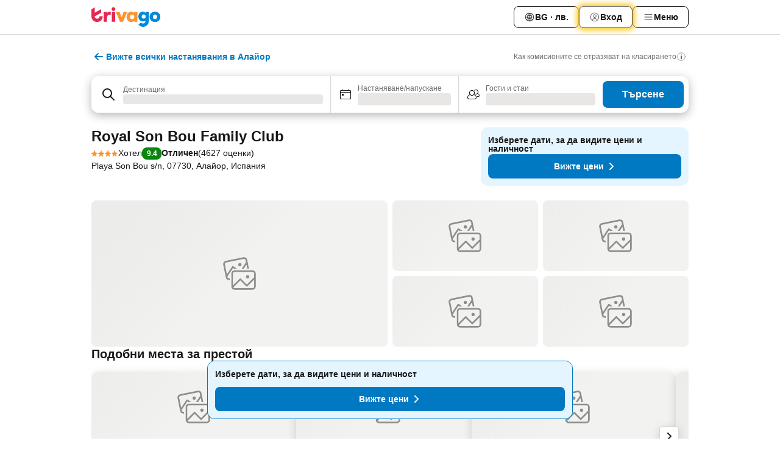

--- FILE ---
content_type: text/javascript
request_url: https://www.trivago.bg/_next/static/chunks/2855-c14c86c744705ab9.js
body_size: 13698
content:
try{let e="undefined"!=typeof window?window:"undefined"!=typeof global?global:"undefined"!=typeof globalThis?globalThis:"undefined"!=typeof self?self:{},t=(new e.Error).stack;t&&(e._sentryDebugIds=e._sentryDebugIds||{},e._sentryDebugIds[t]="4489f565-bd44-4a15-9945-bb1f9b41afe7",e._sentryDebugIdIdentifier="sentry-dbid-4489f565-bd44-4a15-9945-bb1f9b41afe7")}catch(e){}("undefined"!=typeof window?window:"undefined"!=typeof global?global:"undefined"!=typeof globalThis?globalThis:"undefined"!=typeof self?self:{}).SENTRY_RELEASE={id:"eacfeb98"},(self.webpackChunk_N_E=self.webpackChunk_N_E||[]).push([[2855],{42776:function(e,t,n){"use strict";n.d(t,{U:function(){return W}});var o=n(85893),l=n(89633),a=n(18903),s=n(67597),r=n(77861),i=n(52662);let c=(0,n(91210).M)(function(e,t){let{STORE_SERVICE:{useSearchState:n}}=t;return{data:n(),isLoading:!1,isSuccess:!0,isError:!1,error:null,api:{}}},[i.K1.STORE_SERVICE]);var u=n(67294),d=n(93967),h=n.n(d),f=n(45253),g=n(96309),m=n(38215),p=n(52066),C=n(43203),x=n(354),E=n(36765),v=n(28051),I=n(68723),S=n(29564),_=n(71352),k=n(26589),N=n.n(k);let b=(0,u.forwardRef)(function(e,t){let{model:n}=e,{initialCheckIn:l,initialCheckOut:a,calendarMode:s,calendarVariant:r,handleSelectQuickLink:i,handleCalendarClose:c,handleCalendarDayClick:u,translations:d}=n;return(0,o.jsxs)("div",{"data-testid":"calendar-popover",ref:t,children:[(0,o.jsxs)(_.Y,{className:N().closeButton,"data-testid":"calendar-button-close",onClick:c,children:[(0,o.jsx)("span",{className:N().hidden,children:d.getClose()}),(0,o.jsx)(x.J,{svg:S.Z})]}),(0,o.jsx)(I.f,{initialDate:l,mode:s,onDayClick:u,checkIn:l,checkOut:a,onSelectQuickLink:i,variant:r})]})});var j=n(94315);function O(e){let{cid:t,closeFlyout:n,openCheckOut:r,isCheckIn:i,isCheckOut:c,dateSource:u,stayPeriodState:d,setStayPeriodState:h}=e,{ComponentCoordinator:f}=(0,l.w)(T,t);return(0,o.jsxs)(f,{viewModelProps:{closeFlyout:n,openCheckOut:r,isCheckIn:i,isCheckOut:c,dateSource:u,stayPeriodState:d,setStayPeriodState:h},children:[(0,o.jsx)(a.TE,{children:(0,o.jsx)("p",{children:"HANDLE FAILED"})}),(0,o.jsx)(s.gb,{children:(0,o.jsx)("p",{children:"HANDLE LOADING"})}),(0,o.jsx)(s.B6,{children:(0,o.jsx)("p",{children:"HANDLE OFFLINE"})})]})}let T=(0,r.f)(b,j.m);var R=n(27718),A=n(65050);function D(e){let{cid:t,closeFlyout:n,guestConfigState:r,petFriendlyState:i,setGuestConfigState:c,handleSubmit:u}=e,{ComponentCoordinator:d}=(0,l.w)(y,t);return(0,o.jsxs)(d,{viewModelProps:{closeFlyout:n,guestConfigState:r,petFriendlyState:i,setGuestConfigState:c,handleSubmit:u},children:[(0,o.jsx)(a.TE,{children:(0,o.jsx)("p",{children:"HANDLE FAILED"})}),(0,o.jsx)(s.gb,{children:(0,o.jsx)("p",{children:"HANDLE LOADING"})}),(0,o.jsx)(s.B6,{children:(0,o.jsx)("p",{children:"HANDLE OFFLINE"})})]})}let y=(0,r.f)(function(e){let{model:t}=e,{guestConfig:n,isPetFriendly:l,handleReset:a,handleSubmit:s,handleChange:r,closeFlyout:i}=t;return(0,o.jsx)(R.A,{guestConfig:n,onReset:a,onSubmit:s,onChange:r,isPetFriendly:l,onClose:i})},A.q);var w=n(39671),L=n(4922),M=n.n(L);let H=(0,u.forwardRef)(function(e,t){let{icon:n,onClick:l=w.Z,testId:a,label:s,highlighted:r,isOpen:i}=e;return(0,o.jsx)("div",{className:M().container,"data-testid":a,children:(0,o.jsxs)(_.Y,{onClick:l,className:h()(M().button,{[M().focused]:i}),ref:t,children:[(0,o.jsx)(x.J,{svg:n}),s&&(0,o.jsx)("strong",{className:h()({[M().highlighted]:r}),children:s})]})})});var F=n(25256),P=n.n(F);let Z=(0,u.forwardRef)(function(e,t){let{model:{textareaRef:n,flyoutRef:l,textareaProps:a,isTextareaFocused:s,handleSubmit:r,calendarProps:i,isCalendarOpen:c,guestConfigProps:d,isGuestConfigOpen:I,actionFormProps:S,stickToState:_,closeFlyout:k,translations:N,props:{shouldDisplayTip:b}}}=e;return(0,o.jsx)(E.W,{id:p.a.SearchForm,children:(0,o.jsx)(v.n,{children:(0,o.jsxs)("section",{className:P().relative,ref:t,"data-testid":"free-search-form",children:[(0,o.jsxs)("form",{className:P().form,onSubmit:r,children:[(0,o.jsxs)("div",{className:P().inputWrapper,children:[(0,o.jsx)(x.J,{svg:C.Z,className:P().icon}),(0,o.jsx)("textarea",{"data-testid":"search-form-text-input",...a,ref:n,className:h()(P().input,{[P().inputCollapsed]:!s}),maxLength:200,rows:1,spellCheck:!1})]}),(0,o.jsxs)("div",{className:P().formAction,children:[S.map(e=>(0,u.createElement)(H,{...e,key:e.key,testId:`search-form-action-${e.key}`})),(0,o.jsxs)(g.z,{stickToState:_,ref:l,verticalPadding:P().flyoutPadding,rounding:P().flyoutRounding,shouldFocusOnce:I,className:P().flyout,children:[I&&(0,o.jsx)(D,{...d,closeFlyout:k,cid:"free-search-form-guest"}),c&&(0,o.jsx)(O,{...i,closeFlyout:k,cid:"free-search-form-calendar"})]})]}),(0,o.jsx)(m.Q,{onClick:r,source:f.Nw.AI_HOMEPAGE,isFreeSearch:!0})]}),b&&(0,o.jsx)("div",{className:P().tipContainer,children:N.getTipContent()})]})})})});var B=n(96573);function W(e){let{shouldDisplayTip:t=!0,cid:n}=e,{ComponentCoordinator:r}=(0,l.w)(K,n);return(0,o.jsx)("div",{children:(0,o.jsxs)(r,{viewModelProps:{shouldDisplayTip:t},children:[(0,o.jsx)(a.TE,{children:(0,o.jsx)("p",{children:"HANDLE FAILED"})}),(0,o.jsx)(s.gb,{children:(0,o.jsx)("p",{children:"HANDLE LOADING"})}),(0,o.jsx)(s.B6,{children:(0,o.jsx)("p",{children:"HANDLE OFFLINE"})})]})})}let K=(0,r.f)(Z,B.m,c)},68723:function(e,t,n){"use strict";n.d(t,{f:function(){return eC}});var o,l,a=n(85893),s=n(93967),r=n.n(s),i=n(67294),c=n(1505),u=n(12431);let d=()=>{let e=(0,u.T)({getTonight:"tonight_calendar",getTomorrow:"tomorrow_calendar",getThisWeekend:"this_weekend_calendar",getNextWeekend:"next_weekend_calendar",getClose:"close"});return(0,i.useMemo)(()=>[{value:c.JI.TONIGHT,label:e.getTonight()},{value:c.JI.TOMORROW_NIGHT,label:e.getTomorrow()},{value:c.JI.THIS_WEEKEND,label:e.getThisWeekend()},{value:c.JI.NEXT_WEEKEND,label:e.getNextWeekend()}],[e])};var h=n(21438),f=n(54695),g=n(22001),m=n(62303),p=n(39671),C=n(6438),x=n(75444),E=n(45394),v=n(26296),I=n(84050),S=n(67216),_=n(92855),k=n(74540),N=n(98306),b=n(57411),j=n(30712),O=n(354),T=n(59667),R=n(78564),A=n.n(R);let D=e=>{let{tabIndex:t=0,activeQuickLink:n=c.JI.TONIGHT,onQuickLinkChange:o=p.Z,options:l}=e,s=(e,t)=>{(e.key===T.u.ENTER||e.key===T.u.SPACE)&&(e.preventDefault(),o(t))};return(0,a.jsx)("ul",{className:A().list,children:l.map(e=>{let{value:l,label:i}=e;return(0,a.jsxs)("li",{className:r()(A().item,{[A().checkedItem]:l===n}),children:[(0,a.jsxs)("label",{tabIndex:t,"data-testid":`${l}-index-label`,htmlFor:`${l}-label`,className:A().label,onKeyDown:e=>s(e,l),children:[(0,a.jsx)(O.J,{svg:b.Z,className:A().icon,size:18}),i]}),(0,a.jsx)(j.Q,{id:`${l}-label`,type:"checkbox",className:A().input,tabIndex:t,"data-testid":`${l}-index`,onChange:()=>{o(l)},checked:l===n})]},l)})})};var y=n(45915),w=n.n(y);(o=l||(l={}))[o.NOT_TABBABLE=-1]="NOT_TABBABLE",o[o.SELECTED_DAY=1]="SELECTED_DAY",o[o.ARROW=2]="ARROW",o[o.FIRST_DAY_OF_MONTH=3]="FIRST_DAY_OF_MONTH",o[o.QUICKLINK=4]="QUICKLINK";var L=n(55004),M=n(90260),H=n(10145),F=n(93890),P=n(10745),Z=n(69348),B=n(65635),W=n(32851),K=n(39018),U=n(16055),G=n(48069),V=n(71352);function q(e){let{children:t,prevMonth:n,nextMonth:o,maxSelectableDate:s,isSingleDatePicker:c,onPrevMonthClick:d,onNextMonthClick:f}=e,g=(0,u.T)({getNextButtonLabel:"hotel_btn_next",getPreviousButtonLabel:"btn_previous"}),m=(0,h.x)(),p=(0,Z.h)(),C=(0,i.useRef)(!1),x=(0,i.useRef)(null),E=(0,i.useRef)(null),v=1===m.day&&(0,U.l)()&&(0,B.x)(n,p),I=(0,W.mp)(n,m)&&!c&&!v,S=(0,K.D)(o,s);return(0,i.useEffect)(()=>{C.current&&(I?x.current?.focus():S&&E.current?.focus(),C.current=!1)},[I,S]),(0,a.jsxs)(a.Fragment,{children:[(0,a.jsx)(V.Y,{className:r()(w().buttonPrev,{[w().hideButton]:I}),"data-testid":"calendar-button-prev","aria-label":g.getPreviousButtonLabel(),tabIndex:l.ARROW,disabled:I,onClick:function(){d(),C.current=!0},ref:E,children:(0,a.jsx)(O.J,{svg:G.Z,rotate:180,rtl:!0})}),(0,a.jsx)(V.Y,{className:r()(w().buttonNext,{[w().hideButton]:S}),"data-testid":"calendar-button-next","aria-label":g.getNextButtonLabel(),tabIndex:l.ARROW,disabled:S,onClick:function(){f(),C.current=!0},ref:x,children:(0,a.jsx)(O.J,{svg:G.Z,rtl:!0})}),t]})}var Y=n(68633),J=n(38055),Q=n(45684),z=n(24391),X=n(7772),$=n(13063),ee=n(27905),et=n(46793),en=n(59559),eo=n(33791);function el(){return(0,Q.Vf)((0,Y.zI)((0,h.x)(),14))}function ea(e,t){let n=(0,h.x)(),o=(0,Y.E4)(n,1);switch(e){case c.JI.TONIGHT:return{checkIn:n,checkOut:o,reference:f.Ig.TONIGHT};case c.JI.TOMORROW_NIGHT:return{checkIn:o,checkOut:(0,Y.E4)(o,1),reference:f.Ig.TOMORROW_NIGHT};case c.JI.THIS_WEEKEND:{let[e,n]=(0,Q.ar)(t);return{checkIn:e,checkOut:n,reference:f.Ig.THIS_WEEKEND}}case c.JI.NEXT_WEEKEND:{let[e,n]=(0,en.M)(t);return{checkIn:e,checkOut:n,reference:f.Ig.NEXT_WEEKEND}}}}function es(e){return e?l.SELECTED_DAY:l.NOT_TABBABLE}let er={[T.u.ARROW_RIGHT]:e=>(0,Y.E4)(e,1),[T.u.ARROW_LEFT]:e=>(0,Y.YD)(e,1),[T.u.ARROW_DOWN]:(e,t)=>(t.preventDefault(),(0,Y.E4)(e,7)),[T.u.ARROW_UP]:(e,t)=>(t.preventDefault(),(0,Y.YD)(e,7)),[T.u.PAGE_DOWN]:(e,t)=>(t.preventDefault(),(0,Y.zI)(e,1)),[T.u.PAGE_UP]:(e,t)=>(t.preventDefault(),(0,Y.pQ)(e,1))},ei=[eo.Vn.MONTH_SELECTOR_DATES,eo.Vn.TRAVEL_ADVICE_CALENDAR_DATES];function ec(e,t,n){let o=(0,h.x)(),l=t===c.l0.CHECK_OUT;return n&&!(0,W.vO)(n,el())&&l?(0,Q.Vf)((0,Y.zI)(n,2)):(0,Q.Vf)((0,Y.zI)(o,e-1))}var eu=n(47025),ed=n(50614),eh=n(61432);function ef(e,t){return e?f.M8.FREE_SEARCH:t}var eg=n(54188),em=n(73088);function ep(e){let{initialDate:t=(0,h.x)(),baseDate:n,setBaseDate:o,checkIn:s,checkOut:u,mode:d=c.l0.CHECK_IN,isDefaultDates:f,variant:g="2-months",isSingleDatePicker:m=!1,onDayClick:C=p.Z}=e,[x,E]=(0,L._)(f)?[void 0,void 0]:[s,u],I=s&&(0,W.vO)(s,el())?17:15,S=ec(I,d,s),{prevMonth:_,nextMonth:b,calendarDays:j,calendarDaysNextMonth:O,shouldShowEndOfCalendarText:R,isTwoMonthsCalendar:A,isOneMonthCalendar:D}=function(e,t,n){let o=(0,k.e)(),l=(0,Q.GA)(o),a=(0,Y.pQ)(e,1),s=(0,Y.zI)(e,1),r=(0,eu.j)(e,l),i=(0,eu.j)(s,l),c=(0,K.D)(s,t);return{prevMonth:a,nextMonth:s,calendarDays:r,calendarDaysNextMonth:i,shouldShowEndOfCalendarText:c,isTwoMonthsCalendar:"2-months"===n,isOneMonthCalendar:"1-month"===n}}(n,S,g),y=function(){let e=(0,em.U)(),t=(0,Q.Th)(e),n=(0,eg.D)();return function(e){return n(e,t)}}(),{handlePrevMonthClick:G,handleNextMonthClick:V,handleMonthNameClick:en}=function(e,t,n){let o=(0,N.aH)(),l=(0,v.A)(),a=(0,eh.Y)(),s=e===c.l0.CHECK_IN?c.eC.CHECKIN:c.eC.CHECKOUT;return{handlePrevMonthClick:function(){n((0,Y.pQ)(t,1)),ed.sU.emit("onClickPrevMonthArrow",s,{sourceOfAction:ef(l,a),nsid:o})},handleNextMonthClick:function(){n((0,Y.zI)(t,1)),ed.sU.emit("onClickNextMonthArrow",s,{sourceOfAction:ef(l,a),nsid:o})},handleMonthNameClick:function(){ed.sU.emit("onClickMonthName",s,{sourceOfAction:ef(l,a),nsid:o})}}}(d,n,o),eo=function(e){let{mode:t,monthsToGenerate:n,initialDate:o,baseDate:s,setBaseDate:r,checkIn:u,checkOut:d,isSingleDatePicker:f,onClick:g=p.Z}=e,m=(0,h.x)(),C=(0,Z.h)(),[x,E]=(0,i.useState)(u),v=(0,U.l)(),I=f?(0,Y.qc)(o,1):function(e){let t=(0,h.x)(),n=(0,Z.h)();return e?n:t}(v),S=ec(n,t,u),_=(0,i.useCallback)(function(e){X.n.setItem("calendar-quick-links",null),E(e),g(e)},[g]),k=(0,i.useCallback)(function(e,t){(0,W.RR)(t,I)||(0,J.A)(t,S)||((0,B.x)(t,e)||(0,B.x)(t,S)||r(t),E(t))},[S,I,r]),N=(0,i.useCallback)(function(e,t){let n=er[t.key];if(n){k(e,n(e,t));return}if(t.key===T.u.SPACE||t.key===T.u.ENTER){t.preventDefault(),_(e),E((0,Y.E4)(e,1));return}},[_,k]),b=(0,i.useCallback)(function(e){let n=t===c.l0.CHECK_IN,o=t===c.l0.CHECK_OUT,a=u&&(0,B.x)(u,s),r=(0,Q.Nm)(s),i=(0,z.Z)(e,r),h=!1,f=l.NOT_TABBABLE;return n&&({isDisabled:h,tabIndex:f}=function(e,t,n){let o=n&&(0,z.Z)(e,n);return{isDisabled:(0,W.RR)(e,t),tabIndex:es(!!o)}}(e,v?C:m,u)),o&&({isDisabled:h,tabIndex:f}=function(e,t,n){let{checkIn:o,checkOut:l}=n,a=o&&(0,z.Z)(e,(0,Y.E4)(o,1)),s=l&&(0,z.Z)(e,l),r=l?s:a;return{isDisabled:(0,W.RR)(e,t),tabIndex:es(!!r)}}(e,I,{checkIn:u,checkOut:d})),!a&&i&&(f=l.FIRST_DAY_OF_MONTH),{isDisabled:h,tabIndex:f}},[I,t,u,d,s,m,C,v]);return(0,i.useCallback)(function(e){let{date:t}=e,{isDisabled:n,tabIndex:o}=b(t),l=x&&(0,z.Z)(t,x),s=(0,z.Z)(t,C),r=(0,a.jsx)($.X,{...e,date:t,size:"s",tabIndex:o,isDisabled:n&&!f,isFocused:l,onClick:_,onKeyDown:e=>N(t,e)}),i=(0,a.jsx)(ee.u,{testId:"same-day-checkin-tooltip",id:"same-day-checkin-tooltip",position:"bottomLeading",showOnFocus:!1,content:(0,a.jsx)(et.l,{isShown:!0,checkInDate:C}),children:r});return s&&v&&!e.isHidden&&(!n||u&&(0,z.Z)(u,t))?i:r},[u,f,x,C,v,_,N,b])}({mode:d,monthsToGenerate:I,initialDate:t,baseDate:n,setBaseDate:o,checkIn:x,checkOut:E,isSingleDatePicker:m,onClick:C});return(0,a.jsx)(q,{prevMonth:_,nextMonth:b,maxSelectableDate:S,isSingleDatePicker:m,onPrevMonthClick:G,onNextMonthClick:V,children:(0,a.jsxs)("div",{className:r()({[w().twoMonthsCalendar]:A,[w().oneMonthCalendar]:D}),children:[(0,a.jsxs)("div",{className:w().legend,children:[(0,a.jsx)(H.X,{level:3,size:"s",className:w().headingMonth,onClick:en,children:y(n)}),(0,a.jsx)(F.t,{}),(0,a.jsx)(M.C,{month:j,selectedStart:x,selectedEnd:E,renderDay:eo,className:w().calendarMonth})]}),A&&(0,a.jsx)("div",{className:w().twoMonthCalendarWrapper,children:R?(0,a.jsx)("div",{className:w().endOfMessage,children:(0,a.jsx)(P.U,{})}):(0,a.jsxs)(a.Fragment,{children:[(0,a.jsx)(H.X,{level:3,size:"s",className:w().twoMonthsCalendarHeading,onClick:en,children:y(b)}),(0,a.jsx)(F.t,{}),(0,a.jsx)(M.C,{month:O,selectedStart:x,selectedEnd:E,renderDay:eo,className:w().twoMonthsCalendarMonth})]})})]})})}function eC(e){let{initialDate:t=(0,h.x)(),checkIn:n,checkOut:o,mode:s=c.l0.CHECK_IN,isDefaultDates:u,variant:b="2-months",isSingleDatePicker:j=!1,isCompact:O=!1,onDayClick:T=p.Z,onSelectQuickLink:R=p.Z,onSelectMonth:A=p.Z,preliminaryDateSource:y,canShowMonthSelector:L=!1,activeTabRef:M}=e,H=(0,v.A)(),F=(0,k.e)(),P=(0,_.S)(),{dateSource:Z}=(0,g.H)(),B=d(),W=function(e,t,n){let[o,l]=e;return(0,i.useMemo)(()=>{if(!l||!o)return null;for(let e of t){let{checkIn:t,checkOut:a}=ea(e.value,n);if((0,z.Z)(o,t)&&(0,z.Z)(l,a))return e.value}return null},[o,l,n,t])}([n,o],B,F),K=[y||Z].some(e=>ei.includes(e))?n:void 0,[U,G]=(0,i.useState)(K??t),{nsids:V}=(0,N.XN)(),q=(0,S.p)(V),{isMonthSelectionScenario:Y,shouldShowMonthSelector:J,monthsToForecast:Q,activeTab:X,handleTabClick:$,MonthSelectorComponent:ee}=(0,E.A)({geoNsid:q,activeTabRef:M,canShowMonthSelector:L,preliminaryDateSource:y,variant:"2-columns",resetDateState:p.Z}),et=J&&(0,I.s)(P);return(0,a.jsxs)("div",{className:r()(w().calendar,{[w().wide]:Y,[w().loose]:!O}),children:[Y&&(0,a.jsx)(C.l,{activeTab:X,onTabClick:$}),et?(0,a.jsx)(ee,{cid:"calendar-month-selector",variant:"2-columns",nsid:q||null,currencyCode:P,selectedMonthDate:K,preliminaryDateSource:y,monthsToForecast:Q,monthCount:x.qi,handleMonthClick:A}):(0,a.jsx)("div",{className:r()({[w().datepicker]:Y}),children:(0,a.jsx)(ep,{initialDate:t,baseDate:U,setBaseDate:G,checkIn:n,checkOut:o,mode:s,isDefaultDates:u,variant:b,isSingleDatePicker:j,onDayClick:T})}),"2-months"===b&&(0,a.jsx)("div",{"data-testid":"calendar-quick-links",className:w().quickLinksWrapper,children:(0,a.jsx)(D,{activeQuickLink:W,tabIndex:l.QUICKLINK,onQuickLinkChange:e=>{let{checkIn:t,checkOut:n,reference:o}=ea(e,F),l=H?f._p.FREE_SEARCH:void 0;m.gq.emit("onCalendarQuickLinkSelected",o,l),R(t,n,e),G(t)},options:B})})]})}},27718:function(e,t,n){"use strict";n.d(t,{A:function(){return p}});var o=n(85893),l=n(85252),a=n(97136),s=n(71352),r=n(12431),i=n(50308),c=n.n(i),u=n(19183),d=n(11796),h=n(55176),f=n.n(h),g=n(67294),m=n(37939);function p(e){let{guestConfig:t=l.jP,onReset:n=c(),onSubmit:i=c(),isPetFriendly:h=l.yl,onChange:p=c(),isGuestManualSubmitMode:C=!1,onClose:x,showPetSelector:E=!0}=e,v=(0,r.T)({getGuestsRooms:"guests_and_rooms",getApply:"new_filters_apply",getReset:"reset"}),{handleReset:I,handleSubmit:S,isPetFriendly:_,setIsPetFriendly:k,guestConfig:N,setGuestConfig:b,isResetButtonDisabled:j}=(0,d.F)({initialIsPetFriendly:h,initialGuestConfig:t,onReset:n,onSubmit:i,onClose:x,preventSubmitWhenUnchanged:C});return function(e,t,n){let o=(0,g.useRef)(e),l=(0,g.useRef)(t);(0,m.Z)(()=>{(e!==o.current||t!==l.current)&&n()})}(N,_,C?S:c()),(0,o.jsxs)("section",{className:f().flyout,"data-testid":"guest-selector-popover",children:[(0,o.jsx)("div",{className:f().guestRooms,children:(0,o.jsx)(u.l,{guestConfig:N,onChange:function(e){p(e,_),b(e)},isPetFriendly:_,onPetFriendlyChange:function(e){p(N,e),k(e)},showPetSelector:E})}),(0,o.jsxs)("footer",{className:f().footer,children:[(0,o.jsx)(s.Y,{"data-testid":"guest-selector-reset",onClick:I,className:f().resetBtn,disabled:j,children:v.getReset()}),(0,o.jsx)(a.K,{onClick:S,"data-testid":"guest-selector-apply",children:v.getApply()})]})]})}},6438:function(e,t,n){"use strict";n.d(t,{l:function(){return d}});var o=n(85893),l=n(93967),a=n.n(l),s=n(71352),r=n(12431),i=n(75444),c=n(88280),u=n.n(c);function d(e){let{activeTab:t,onTabClick:n}=e,l=(0,r.T)({getDatesLabel:"stays_calendar_dates_tab",getMonthsLabel:"stays_calendar_months_tab"}),c={dates:l.getDatesLabel(),months:l.getMonthsLabel()};return(0,o.jsx)("nav",{children:(0,o.jsx)("ol",{className:u().tabbing,children:i.LG.map(e=>(0,o.jsx)("li",{children:(0,o.jsx)(s.Y,{"data-testid":`calendar-tab-${e}`,className:a()(u().tab,{[u().active]:e===t}),onClick:()=>n(e),children:c[e]})},e))})})}},38215:function(e,t,n){"use strict";n.d(t,{Q:function(){return v}});var o=n(85893),l=n(93967),a=n.n(l),s=n(67294),r=n(45253),i=n(18460),c=n(79211),u=n(43203),d=n(71352),h=n(354),f=n(35779),g=n(12431),m=n(93885),p=n.n(m);function C(e){let{isLoading:t,variant:n="default",text:l}=e,s=(0,g.T)({getSearchFormCTA:"check_hotel_prices2"}),r="ai"===n;return(0,o.jsxs)("span",{className:p().content,children:[r&&(0,o.jsx)("span",{className:a()(p().iconContainer,{[p().fadeIn]:!t,[p().fadeOut]:t}),children:(0,o.jsx)(h.J,{svg:f.Z})}),(0,o.jsx)("span",{className:a()({[p().translateLeft]:t,[p().translateRight]:r&&!t,[p().translateCenter]:!t&&!r}),children:l??s.getSearchFormCTA()}),t&&(0,o.jsx)("span",{className:p().loadingContainer,children:Array.from({length:2}).map((e,t)=>(0,o.jsx)("span",{className:p().dot},t))})]})}var x=n(54588),E=n.n(x);function v(e){let{iconOnly:t=!1,formHasConcept:n=!0,source:l=r.Nw.HOMEPAGE,isFromStickyBanner:f=!1,buttonRef:g,onClick:m,isFreeSearch:p,buttonText:x}=e,v=(0,i.n)(),I=(0,c.O)(),[S,_]=(0,s.useState)(!1),k=S&&n&&l===r.Nw.HOMEPAGE||v||l!==r.Nw.HOMEPAGE&&I;return(0,o.jsx)(d.Y,{ref:g,className:a()(E().button,{[E().iconButton]:t,[E().aiButton]:p,[E().noMargin]:f}),"data-testid":"search-button-with-loader",onClick:function(){n&&_(!0),m()},children:t?(0,o.jsx)(h.J,{svg:u.Z}):(0,o.jsx)(C,{isLoading:k,variant:p?"ai":"default",text:x})})}},15986:function(e,t,n){"use strict";n.d(t,{U:function(){return eW}});var o=n(85893),l=n(93967),a=n.n(l),s=n(67294),r=n(73935),i=n(24092),c=n(1505),u=n(1909),d=n(84686),h=n(50614),f=n(69341),g=n(51794);let m=[g.r.CHECK_IN,g.r.CHECK_OUT,g.r.GUEST_CONFIG],p=e=>m.includes(e);var C=n(91151),x=n(21438),E=n(54695),v=n(94021),I=n(85252),S=n(36249),_=n(45253),k=n(61829),N=n(62303),b=n(81859),j=n(50385),O=n(90241),T=n(61055),R=n(12101),A=n(47546),D=n(79517),y=n(39671),w=n(95373),L=n(96309),M=n(68723),H=n(27718),F=n(26434),P=n(52066),Z=n(36765),B=n(61432),W=n(86868),K=n(59181),U=n(42077),G=n(12431),V=n(98306),q=n(59667),Y=n(38215),J=n(51945),Q=n(41609),z=n.n(Q),X=n(82553),$=n(39402),ee=n(27306),et=n(60746),en=n(90302),eo=n(61554),el=n(23279),ea=n.n(el),es=n(48305),er=n(41536),ei=n(73977),ec=n(61823),eu=n(22634),ed=n(85463),eh=n.n(ed);function ef(e){let{initialInputValue:t,inputLabel:n,isNoDestinationWarningShown:l=!1,isDisabled:r=!1,isExpanded:i=!1,searchButtonRef:c,isAnimatedDealformLabel:u,hideIcon:d=!1,onAutoCompleteChange:h,onAutoCompleteFocus:f=y.Z,onAutoCompleteAutoFocus:g=y.Z,onSuggestionsClose:m=y.Z,onDismiss:p=y.Z,onInputChange:C=y.Z,onAutoOpenCalendar:x=y.Z}=e,{getSuggestions:E}=(0,eu.f)(),[v]=(0,ee.X)(),I=(0,X.S)(),S=(0,G.T)({getSearchInputPlaceholder:"fullscreen_search_header_where_to",getSearchInputErrorMessage:"search_input_error_message"}),{inputValue:_,areSuggestionsShown:k,loading:O,suggestions:T,shouldShowAsianPopularDestinations:R,shouldAutoFocus:A,userChangedInputRef:D,fetchSuggestions:w,handleSearchInputClear:L,handleInputTextDelete:M,queryInitialSuggestions:H,setAreSuggestionsOpen:F,handleSearchFormInput:P,handleKeydown:Z,handleOutsideClick:B,handleSuggestionSelect:K,handleBackspacePress:U,handleSuggestionHighlight:V,handlePaste:q,handleTextReplace:Y,onStaticSuggestionSelect:J}=(0,$.Z)({initialInputValue:t,isNoDestinationWarningShown:l,getSuggestions:E,onAutoCompleteChange:h,onInputChange:C,onSuggestionsClose:m,onDismiss:p,searchButtonRef:c,onAutoOpenCalendar:x}),Q=!z()(v.order);(0,W.e)(()=>{H()},!D.current&&Q||!_),(0,s.useEffect)(()=>{function e(){void 0!==t&&N.gq.emit("onFreeSearchSuggestion",t)}if(T.suggestions.some(e=>e.type===b.a.FREE_SEARCH_SUGGESTION)){if(I){let t=ea()(e,1e3,{leading:!1,trailing:!0});return t(),()=>t.cancel()}e()}},[t,I,T]);let el=k&&!T.isRecentSearch,ed=k&&R?(0,o.jsx)(eo.e,{cid:"asian-popular-destinations",handleAutocompleteChange:K}):null,ef=l&&!D.current;return(0,o.jsx)(et.Q,{shouldAutoFocus:A,shouldSelectInput:!0,isNoDestinationWarningShown:ef,variant:en.k.DROP_DOWN,placeholder:S.getSearchInputPlaceholder(),inputValue:_,inputLabel:n,currentSuggestions:T,suggestionsLoading:O,shouldShowSuggestions:k,shouldHighlightFirstSuggestion:el,customSuggestionSelection:ed,onInputChange:P,onInputFocus:function(){A&&g(),!D.current&&Q&&H();let e=_&&_.length>0&&!Q;A||e||F(!0)},onInputClick:function(){f(),r||((D.current||!Q)&&_||H(),(Q||!_||0===_.length)&&F(!0))},onInputKeyDown:Z,fetchSuggestions:w,renderSuggestion:function(e,t,n){if((0,j.lq)(e)&&I){let l=(0,es.k)(e.label),a=e.source===b.v.RECENT_SEARCH;return(0,o.jsx)(ec.i,{query:t,label:l,isHighlighted:n,renderSubline:!a,wrapText:a})}return(0,j.xI)(e)?(0,o.jsx)("div",{"data-testid":"ssg-element",className:a()(eh().suggestionItem,{[eh().highlighted]:n}),children:(0,o.jsx)(ei.q,{searchText:t,concept:e.concept})}):(0,j.E4)(e)?(0,o.jsx)("div",{"data-testid":"ssg-element",className:a()(eh().alternativeSuggestionItem,{[eh().highlighted]:n}),children:(0,o.jsx)(er.U,{suggestion:e,searchText:t})}):(0,o.jsx)(o.Fragment,{})},onSearchInputClear:L,onSpellCheckNotificationDisplay:function(e){let{spellingCorrectedQuery:t,items:n,inputValue:o,queryDisplayedInLink:l}=e;t&&n.length>0&&N.gq.emit("onSpellingCorrection",{spellingCorrectedQuery:t,inputValue:o,suggestions:n,recommendedQuery:l}),t&&0===n.length&&N.gq.emit("onMisspellingResults",{spellingCorrectedQuery:o,inputValue:o,suggestions:n,recommendedQuery:l})},onPaste:q,onTextReplace:Y,onInputTextDelete:M,onOutsideClick:B,onBackspacePress:U,onSuggestionSelect:K,onStaticSuggestionSelect:J,onSuggestionHighlight:V,shouldAnimateLabel:u,isDisabled:r,isSSGsContainerFullWidth:i,hideIcon:d})}var eg=n(34266),em=n(57265),ep=n(57698),eC=n.n(ep),ex=n(84516),eE=n(89954),ev=n(83414),eI=n(91339);let eS={checkIn:"date-checkin",checkOut:"date-checkout",date:"date"},e_={checkIn:"onClickCheckInButton",date:"onClickCheckInButton",checkOut:"onClickCheckOutButton"},ek={checkIn:"CheckIn",checkOut:"CheckOut",date:"CheckIn"};function eN(e){let t=(0,f.u)(),n=ek[e];return{open:t[`open${n}`],close:t.closeFlyout,isActive:t[`is${n}`]}}var eb=n(78658),ej=n(96649),eO=n(75444),eT=n(61366),eR=n(69061),eA=n(58786);let eD=(0,eA.L)({componentId:"calendar-range-input",testId:"calendar-range-input"}),ey=(0,eA.L)({componentId:"calendar-single-input",testId:"calendar-single-input"});var ew=n(61584),eL=n(20429);let eM=(0,s.forwardRef)(function(e,t){let{inputType:n,onClick:l,showDatePlaceholder:a,showMonth:s,value:r,...i}=e,[[c,u]]=(0,ew.e)({origin:ey.componentId,dateType:"local"}),d=(0,ej.$0)(eO.tO),h=eN(n),f=(0,em.R)()(eS[n]),g=("checkIn"===n?c:u)??void 0,m=(0,eL.E)(g),{[`${n}Placeholder`]:p}=(0,eR.p)(),C=eH({showMonth:s,monthName:g?d((0,eb.S)(g)):null,showDatePlaceholder:a,label:m,datePlaceholder:p});return(0,o.jsx)(J.Z,{...i,onClick:l,label:f.label,iconSvg:f.iconSvg,ref:t,variant:eS[n],isActive:h.isActive,value:C??f.placeHolder,hasOutlineWhenFocused:!0,isValueClientOnly:!0})});function eH(e){let{showMonth:t,monthName:n,showDatePlaceholder:o,label:l,datePlaceholder:a}=e;return t&&n?n:o||!l?a:l}let eF=(0,s.forwardRef)(function(e,t){let{showDatePlaceholder:n,showMonth:l,value:[a,s],...r}=e,i="date",[[c]]=(0,ew.e)({origin:eD.componentId,dateType:"local"}),u=a??c??void 0,d=eN(i),h=(0,eT.Q)({checkIn:u,checkOut:s??void 0,isPartial:!u||!s}),{[`${i}Placeholder`]:f}=(0,eR.p)(),g=(0,ej.$0)(eO.tO),m=eH({showMonth:l,monthName:u?g((0,eb.S)(u)):null,showDatePlaceholder:n,label:h||null,datePlaceholder:f}),p=(0,em.R)()(eS[i]);return(0,o.jsx)(J.Z,{...r,label:p.label,iconSvg:p.iconSvg,ref:t,variant:"date",value:m,isActive:d.isActive,isValueClientOnly:!0})}),eP=(0,s.forwardRef)(function(e,t){let{showDatePlaceholder:n,showMonth:l,inputType:a,hideIcon:s,preventScrollRef:r,setIsGuestSelectorCollapsed:i,setIsCalendarCollapsed:c,shouldExpandSearchBar:u,isCollapsed:d,searchFormVariant:f,value:g,...m}=e,p=function(e){let{preventScrollRef:t,searchFormVariant:n,setIsCalendarCollapsed:o,setIsGuestSelectorCollapsed:l,shouldExpandSearchBar:a}=arguments.length>1&&void 0!==arguments[1]?arguments[1]:{},s=(0,V.aH)(),r=(0,eE.K)(),i=(0,eI.$)(r),c=eN(e),u=(0,B.Y)();return function(){t&&(t.current=!c.isActive),c.isActive?(c.close(),o?.(!!a)):(c.open(),o?.(!1),l?.(!!a));let r=("checkIn"===e||"date"===e)&&n===ev.h.ROW_FLYOUT?ex.cy.FS_CALENDAR_OPENED:void 0,d=i?E.Ig.DETACHED_OPEN_CALENDER:r;h.sU.emit(e_[e],d,{sourceOfAction:u,nsid:s})}}(a,{preventScrollRef:r,searchFormVariant:f,setIsCalendarCollapsed:c,setIsGuestSelectorCollapsed:i,shouldExpandSearchBar:u});return"date"===a?(0,o.jsx)(eF,{...m,ref:t,onClick:p,showDatePlaceholder:n,showMonth:l,hideIcon:s,isCollapsed:d,value:g}):(0,o.jsx)(eM,{...m,ref:t,inputType:a,onClick:p,showDatePlaceholder:n,showMonth:l,hideIcon:s,isCollapsed:d,value:g})});var eZ=n(38055),eB=n(88025);function eW(e){let{variant:t=ev.h.COLUMN,concept:n,guestConfig:l=I.jP,showDatePlaceholder:g,showMonthAsDatePlaceholder:m=!1,isNoDestinationWarningShown:Q=!1,destinationLabel:z,isPetFriendly:X=!1,isFreeSearch:$=!1,stayPeriod:ee,shouldAnimateDealformLabel:et,searchInputLabel:en,showMapAreaLabel:eo,isGuestManualSubmitMode:el=!1,onDestinationClick:ea=y.Z,onDateClick:es=y.Z,onGuestsRoomsClick:er=y.Z,onSearchClick:ei=y.Z,onGuestsRoomsResetClick:ec=y.Z,onGuestsRoomsSubmitClick:eu=y.Z,onGuestsRoomsChange:ed=y.Z,onAutoCompleteChange:eh=y.Z,onSuggestionsClose:ep=y.Z,onAutoCompleteFocus:ex=y.Z,onAutoCompleteAutoFocus:eE=y.Z,onCalendarInteraction:eI=y.Z,onSelectQuickLink:eS=y.Z,onSelectMonth:e_=y.Z,onCalendarClose:ek=y.Z,preliminaryDateSource:eN,searchFormSource:eb=_.Nw.HOMEPAGE,searchButtonRef:ej,searchButtonSlotRef:eO,searchButtonSlotAvailable:eT=!1,isFlatView:eR=!1,isMinimalView:eA=!1,shouldShowAutocomplete:eD=!0,isAutocompleteDisabled:ey=!1,skipNextView:ew={},buttonText:eL,showPetSelector:eM=!0}=e,eH=(0,V.aH)(),eW=(0,B.Y)(),eK=(0,u.f)(),eU=(0,s.useRef)(null),eG=(0,s.useRef)(null),eV=(0,s.useRef)(null),eq=ej??eV,eY=(0,s.useRef)(null),eJ=(0,s.useRef)(null),eQ=(0,s.useRef)(null),ez=(0,s.useRef)(null),eX=(0,s.useRef)(null),e$=(0,s.useRef)(null),e0=(0,s.useRef)(null),e1=(0,s.useRef)(!1),e5=(0,R.W)(),e6=(0,A.z)(),e4=(0,G.T)({getSmartSearch:"stays_dealform_animation_smart_search"}),{checkIn:e9,checkOut:e2,isDefaultDates:e3}=ee,e8=t===ev.h.COLUMN,e7=t===ev.h.COLUMN_COMPACT,te=t===ev.h.ROW,tt=t===ev.h.ROW_FLYOUT,tn=eb===_.Nw.HOMEPAGE,to=eb===_.Nw.RESULT_LIST,tl=tt&&tn,ta=tt&&to,ts=tl||ta,{currentFlyout:tr,closeFlyout:ti,openCheckIn:tc,openGuestConfig:tu,isGuestConfig:td,isCheckOut:th,isCheckIn:tf,isMoreFilter:tg,isBudgetFilter:tm,isLocationFilter:tp}=(0,f.u)(),tC=tf||th,[tx,tE]=(0,s.useState)(ta&&!tf&&$),[tv,tI]=(0,s.useState)(ta&&!td&&$),tS=ta&&$,{destinationValue:t_,destinationConceptValue:tk,guestConfigValue:tN}=(0,eg.q)({concept:n,destinationLabel:z,guestConfig:l,checkIn:e9,checkOut:e2,showDatePlaceholder:g,showMonthAsDatePlaceholder:m}),[tb,tj]=(0,v.M)([U.W.ACCOMMODATION_DETAIL_PAGE,U.W.SEO_DESTINATION_RESULT_LIST]),tO=!!((0,O.g)().interacted&&g),tT=(0,F.B)(),tR=!!eD&&(!!te&&!!to||tt),tA=te?"1-month":"2-months",tD=e5&&(tT||tj),ty=(0,s.useRef)((0,K.H)(n)&&"2-months"===tA);(0,W.e)(()=>{tn||(ty.current=(0,K.H)(n)&&"2-months"===tA)},!!n);let tw=(0,s.useRef)(null);(0,k.C)({searchFormRef:eU,closeFlyout:ti,onCloseAfterScroll:tC?function(){let e=tw.current||void 0;h.sU.emit("onCloseByScrolling",e,{sourceOfAction:eW,nsid:eH})}:void 0,isRefinementRowFlyoutOpen:tg||tm||tp});let tL=te?e$:eQ,tM={checkIn:tL,checkOut:tL,guestConfig:eJ},tH=(0,s.useMemo)(()=>({checkIn:ez,checkOut:eX,guestConfig:eJ}),[]);(0,s.useEffect)(()=>{tr&&(e0.current=tH[tr]?.current||null)},[tH,tr]),(0,s.useEffect)(()=>{if(tr&&tb&&tC&&!e1.current){let e=(eU.current?.getBoundingClientRect().top??0)+window.pageYOffset+-80;window.scrollTo({top:e,behavior:"smooth"})}},[tb,tC,tr]);let tF=(0,s.useMemo)(()=>ts?eG:tr?tM[tr]||null:void 0,[ts,tr,tM]),tP=(0,C.z)(eY,tF,tt&&!ts?"bottom-center":ts?"bottom-right":"bottom-left",{transition:!0});function tZ(){tE(!0),tI(!0)}let tB=(0,s.useCallback)(()=>{tE(!1),tI(!1)},[tE,tI]),tW=(0,s.useCallback)(function(){let{canShowMonthSelector:e}=arguments.length>0&&void 0!==arguments[0]?arguments[0]:{};void 0!==e&&(ty.current=e&&"2-months"===tA),tB(),setTimeout(()=>{(0,O.g)().interacted||(tc(),tE(!1),N.gq.emit("onCalendarAutoOpen"))})},[tc,tE,tA,tB]);(0,i.Z)(eY,async e=>{if(!p(tr))return;let t=Object.values(tM),n=e.target;if(!t.some(e=>e?.current?.contains(n))&&!await (0,D.z)()){if(ti(),tS&&tZ(),tC){let e=tw.current||void 0;h.sU.emit("onCloseByOutsideClick",e,{sourceOfAction:eW,nsid:eH}),ek(),(0,O.g)().setInteraction(),w.y.set("true"),e1.current=!1}td&&N.gq.emit("onGuestSelectorInteraction",S.XE.CLICKED_OUTSIDE,{sourceOfAction:$?E.M8.FREE_SEARCH:eW,nsid:eH})}});let[tK,tU]=(0,s.useState)(c.l0.CHECK_IN);(0,s.useEffect)(()=>{tf||tU(c.l0.CHECK_IN)},[tf]);let tG=function(e){let{calendarMode:t,checkIn:n,isFlatView:o,onCalendarInteraction:l,setCalendarMode:a,setIsCalendarCollapsed:s,setIsGuestSelectorCollapsed:r,shouldExpandSearchBar:i,skipGuestConfig:u}=e,d=(0,V.aH)(),{closeFlyout:g,openGuestConfig:m}=(0,f.u)(),p=(0,B.Y)(),{interacted:C}=(0,T.B)(),x=(0,eB.z)();return function(e){var f;t===c.l0.CHECK_IN&&a(c.l0.CHECK_OUT);let E=t===c.l0.CHECK_IN?c.l0.CHECK_IN:n&&(0,eZ.A)(e,n)?c.l0.CHECK_OUT:c.l0.CHECK_IN;l(E,e),f={sourceOfAction:p,nsid:d},h.sU.emit("onClickToSelectDay",E===c.l0.CHECK_IN?c.eC.CHECKIN:c.eC.CHECKOUT,f),E===c.l0.CHECK_OUT&&(C||x||u?(g(),s(i)):(m(),i&&(s(!0),r(!1)),N.gq.emit("onGuestSelectorAutoOpen")),a(c.l0.CHECK_IN),o&&window.scrollTo({top:0,behavior:"smooth"}))}}({calendarMode:tK,checkIn:e9,isFlatView:eR,onCalendarInteraction:eI,setCalendarMode:tU,setIsCalendarCollapsed:tE,setIsGuestSelectorCollapsed:tI,shouldExpandSearchBar:tS,skipGuestConfig:ew.guestsRooms});(0,d.fy)({onDealHiddenStandardDateClick(e){tc(e)}}),(0,N.yo)({onDealNotAvailableClick:tc});let tV=e5&&e3&&!e6?(0,x.x)():e9,tq=e5&&e3?void 0:e2,tY=(0,em.R)($),tJ=tY("destination"),tQ=tY("guest-config"),tz=eb===_.Nw.RESULT_LIST,tX=tt?"searchFormLayoutCompactDates--guestSelectorCollapsed":"searchFormLayout--guestSelectorCollapsed";return(0,o.jsx)(Z.W,{id:P.a.SearchForm,children:(0,o.jsxs)("div",{ref:eU,className:a()(eC().searchForm,{[eC().noAutoComplete]:(te||e8)&&!tR,[eC().withAutoComplete]:tR,[eC().searchFormResultList]:tz,[eC().flatten]:eR,[eC().twoControls]:!eD,[eC().minimalView]:eA}),"data-testid":"search-form",children:[(0,o.jsxs)("div",{ref:eG,className:a()(eC().searchFormWrapper,{[eC()["searchFormLayout--searchBarFullyExpanded"]]:tx&&tv,[eC()["searchFormLayout--calendarCollapsed"]]:tx&&!tv,[eC()[tX]]:tv&&!tx,[eC().compactDates]:tt&&!(tx||tv)&&eD,[eC().gap]:e8,[eC().searchFormWrapperMinimal]:eA}),children:[tR&&(0,o.jsx)("div",{className:a()({[eC().autoCompleteWrapperResultList]:tz}),children:(0,o.jsx)(ef,{initialInputValue:eo?z:tk,inputLabel:$&&ts?e4.getSmartSearch():en,isNoDestinationWarningShown:Q,onAutoCompleteFocus:function(){if((ts&&$||tl&&tk.length>=25)&&tZ(),ey){N.gq.emit("onDisabledFormInputClick");return}ex()},onAutoCompleteAutoFocus:eE,onAutoCompleteChange:function(e){eh(e);let t=e.suggestion?.type===b.a.FREE_SEARCH_SUGGESTION;(tl||ta&&!t)&&tB(),tC||tW({canShowMonthSelector:(0,j.xI)(e.suggestion)&&(0,K.H)(e.suggestion.concept)||t})},onSuggestionsClose:ep,onInputChange:function(e){ts&&e.length>=25&&tZ()},onDismiss:function(){tl&&tB()},onAutoOpenCalendar:tW,isAnimatedDealformLabel:et,isDisabled:ey,isExpanded:tx||tv,searchButtonRef:eq,hideIcon:eR})}),tt&&(0,o.jsx)("fieldset",{ref:eQ,className:a()(eC().calendarButtons,eC().collapsible,{[eC().roundedCalendarButtons]:!eD}),children:(0,o.jsx)(eP,{showDatePlaceholder:g,showMonth:m,inputType:"date",value:[e9,e2],preventScrollRef:e1,ref:e$,shouldExpandSearchBar:tS,setIsGuestSelectorCollapsed:tI,setIsCalendarCollapsed:tE,isCollapsed:tx,searchFormVariant:t,hideIcon:eR&&!tx})}),(te||e8||e7)&&(0,o.jsxs)(o.Fragment,{children:[!tR&&(0,o.jsx)(J.Z,{label:tJ.label,iconSvg:tJ.iconSvg,className:a()({[eC().columnCompactLayout]:tz}),variant:"destination",value:t_,onClick:ea,shouldAnimateLabel:et,isValueClientOnly:!0}),(0,o.jsx)(eF,{showDatePlaceholder:g,showMonth:m,ref:e$,highlightValue:tO,onClick:es,value:[e9,e2]})]}),(0,o.jsxs)("div",{className:eC().guestSelectorWrapper,children:[(0,o.jsx)("span",{className:a()(eC().guestSelectorSeparator,{[eC().guestSelectorSeparatorCollapsed]:tx&&tv||eA})}),(0,o.jsx)(J.Z,{label:tQ.label,isCollapsed:tv,iconSvg:tQ.iconSvg,hideIcon:eR&&!tv,value:tN,ref:eJ,variant:"guest-config",isActive:td,onClick:function(){td?(ti(),tI(tS)):tt&&(tu(),tI(!1),tE(tS)),er()},isValueClientOnly:!0})]})]}),!e7&&!eA&&(0,o.jsx)(Y.Q,{formHasConcept:!!n,onClick:()=>ei(!1),iconOnly:eR,source:eb,buttonRef:eq,isFreeSearch:$,buttonText:eL}),eO?.current&&eT&&(0,r.createPortal)((0,o.jsx)(Y.Q,{formHasConcept:!!n,onClick:()=>ei(!0),source:eb,isFreeSearch:$,isFromStickyBanner:!0,buttonText:eL}),eO.current),eK&&(tC||td)&&(0,o.jsxs)(L.z,{verticalPadding:eC().flyoutPadding,rounding:eC().flyoutRounding,stickToState:tP,ref:eY,onKeyDown:function(e){e.key===q.u.ESCAPE&&(tC&&((0,O.g)().setInteraction(),w.y.set("true")),setTimeout(()=>e0.current?.focus(),0),ek(),ti())},children:[td&&(0,o.jsx)(H.A,{guestConfig:l,onReset:ec,onSubmit:function(e,t){(0,T.B)().setInteraction(),eu(e,t),ti(),tI(tS),eR&&window.scrollTo({top:0,behavior:"smooth"})},onChange:function(e,t){(0,T.B)().setInteraction(),ed(e,t)},isPetFriendly:X,isGuestManualSubmitMode:el,onClose:ti,showPetSelector:eM}),tC&&(0,o.jsx)("div",{"data-testid":"calendar-popover",className:a()(eC().calendarPopover,{[eC().oneMonthCalendar]:"1-month"===tA}),children:(0,o.jsx)(M.f,{initialDate:tV,mode:tK,onDayClick:tG,checkIn:tD?e9:tV,checkOut:tq,onSelectQuickLink:(e,t,n)=>{(eS(e,t,n),eR&&window.scrollTo({top:0,behavior:"smooth"}),(0,T.B)().interacted)?ti():tu()},isDefaultDates:e3,variant:tA,onSelectMonth:function(e){e_(e),(0,T.B)().interacted?ti():(tu(),N.gq.emit("onGuestSelectorAutoOpen"))},preliminaryDateSource:eN,activeTabRef:tw,canShowMonthSelector:ty.current})})]})]})})}},69061:function(e,t,n){"use strict";n.d(t,{p:function(){return r}});var o=n(45684),l=n(73088),a=n(33961),s=n(11833);function r(){let e=!(arguments.length>0)||void 0===arguments[0]||arguments[0],t=(0,l.U)(),n=(0,a.G)(),r=(0,o.rj)(t),i=(0,s.e)();return{destinationPlaceholder:n,datePlaceholder:e?i:r,checkInPlaceholder:r,checkOutPlaceholder:r,guestConfigPlaceholder:""}}},34266:function(e,t,n){"use strict";n.d(t,{q:function(){return g}});var o=n(41609),l=n.n(o),a=n(78658),s=n(96649),r=n(92806),i=n(75444),c=n(1335),u=n(47244),d=n(42413),h=n(20429),f=n(69061);function g(e){let{concept:t,destinationLabel:n,guestConfig:o,checkIn:g,checkOut:m,showDatePlaceholder:p,showMonthAsDatePlaceholder:C=!1}=e,{guestConfigLabel:x,dateLabel:E,dateLabelPartial:v,checkInLabel:I,checkOutLabel:S}=(0,h.L)({guestConfig:(0,d.K)(o),checkIn:g,checkOut:m}),{destinationPlaceholder:_,datePlaceholder:k,checkInPlaceholder:N,checkOutPlaceholder:b,guestConfigPlaceholder:j}=(0,f.p)(!1),O=n||t?.name||"";if((0,c.q)(t,u.c)&&t.name){let e=(0,r.p0)(t),n=t.name;O=e?`${n}, ${e}`:n}let T=l()(O)?_:O,R=(0,s.$0)(i.tO),A=g?R((0,a.S)(g)):null,D=p||!E?k:E,y=p||!I?N:I,w=p||!S?b:S;return C&&A&&(D=y=w=A),g&&!m&&(D=v||""),{destinationValue:T,destinationConceptValue:O,dateValue:D,checkInValue:y,checkOutValue:w,guestConfigValue:x||j}}},84050:function(e,t,n){"use strict";n.d(t,{s:function(){return s}});var o=n(47037),l=n.n(o);let a=new Set(Object.keys(n(10286).U));function s(e){return l()(e)&&a.has(e)}},55603:function(e,t,n){"use strict";n.d(t,{f:function(){return s}});var o=n(79434),l=n(11163),a=n(62222);function s(){let e=!(arguments.length>0)||void 0===arguments[0]||arguments[0],t="1"===(0,l.useRouter)().query.__ai,{greaterThanOrEqual:n}=(0,o.e)(),s=n("l"),r=(0,a.R)();return t&&(!e||null!=r)&&s}},4922:function(e){e.exports={container:"WUOsd9",button:"GUkUGu",focused:"FUXYAh",highlightStroke:"_fahBE",highlighted:"sI5f9Z"}},26589:function(e){e.exports={closeButton:"MpCCtf",hidden:"mJ0gGm TemCix"}},25256:function(e){e.exports={form:"_0twEV0",icon:"OBq1VE",inputWrapper:"dkpAxw",input:"TxgTky",inputCollapsed:"VdSGzq SwVR4I",formAction:"KetPIH",flyout:"agTLIw",relative:"lRjDUH",flyoutPadding:"lWUKWe",flyoutRounding:"_0dU5Cs",tipContainer:"Z8Cq2l"}},45915:function(e){e.exports={calendar:"BpxdCH",wide:"_5Bo5HP",loose:"Xsvuou",buttonPrev:"l5Ysq8",buttonNext:"bgrhPs",hideButton:"SbC6vJ",twoMonthsCalendar:"xboW9U",oneMonthCalendar:"_7uy9cb",legend:"uxgGry",headingMonth:"_9z0Y6L",calendarMonth:"Y8J1zk",twoMonthCalendarWrapper:"fgDTEh",endOfMessage:"_4pms3g",twoMonthsCalendarHeading:"_2GKzZx",twoMonthsCalendarMonth:"OJ6CdL",quickLinksWrapper:"y611j8",datepicker:"qWOAbS"}},78564:function(e){e.exports={list:"RCJ88x",item:"yqE6p3",checkedItem:"swtAMX",label:"beAndH",icon:"LqoL1w",input:"tQ9_oR"}},55176:function(e){e.exports={flyout:"HuX4ZX",footer:"bVYHvZ",guestRooms:"cqKBJe",resetBtn:"buBHaE"}},88280:function(e){e.exports={tabbing:"PEpiho",tab:"_KkqJ_",active:"_6nbQwS"}},93885:function(e){e.exports={content:"x_o6V4",translateLeft:"mapCnS",translateCenter:"c_Rwvc",translateRight:"_0Hk7Br",loadingContainer:"LjSChh",iconContainer:"_12r7mM",fadeIn:"P5VFwX",fadeOut:"_8wv5kU",dot:"K7_IV9",dotOpacity:"rmOnme","leftDotMovement-ltr":"jC7d7l","leftDotMovement-rtl":"k68Ixm","rightDotMovement-ltr":"s_69rB","rightDotMovement-rtl":"xvZV01"}},54588:function(e){e.exports={button:"_3tjlp_",iconButton:"_99wnt4",aiButton:"_8fZrJg",noMargin:"BAJsGY"}},57698:function(e){e.exports={"min-720":"(min-width: 720px)","min-980":"(min-width: 980px)","min-1280":"(min-width: 1280px)",searchForm:"vzC9TR",withAutoComplete:"FrYDhH",noAutoComplete:"_12sKuX",flatten:"hQPAuT",compactDates:"y1Efiu",minimalView:"cur6JI",highlighted:"_9siW_D",searchFormWrapper:"_3axGO1",guestSelectorWrapper:"QpwdOT",searchFormResultList:"XzpZLp",twoControls:"rJwziQ",searchFormWrapperMinimal:"h4ePKN","searchFormLayout--searchBarFullyExpanded":"A2Vb2g","searchFormLayout--calendarCollapsed":"hRVOpL","searchFormLayout--guestSelectorCollapsed":"ZDbItJ","searchFormLayoutCompactDates--guestSelectorCollapsed":"mLZ4HJ",gap:"U__IXe",flyoutPadding:"_1Q__f1",flyoutRounding:"ukRxOp",calendarPopover:"zmV4jP",oneMonthCalendar:"VuILH7",calendarButtons:"MGDNki",roundedCalendarButtons:"YsNCdZ",calendarSeparator:"tOz6d2",guestSelectorSeparator:"vs9lGU",guestSelectorSeparatorCollapsed:"jqZMoa",icon:"_0RAIyM",columnCompactLayout:"v3lxid",autoCompleteWrapperResultList:"X2yYk_",noShrink:"IJG5fu",collapsible:"k_YRbF",fadeIn:"LFWb9F",fadeOut:"vbAj_8"}},85463:function(e){e.exports={suggestionItem:"_7hpW3r",highlighted:"_898RaM",alternativeSuggestionItem:"_bnwlT"}}}]);
//# sourceMappingURL=2855-c14c86c744705ab9.js.map